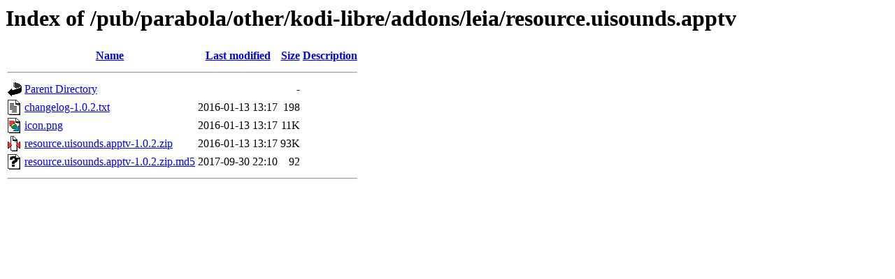

--- FILE ---
content_type: text/html;charset=ISO-8859-1
request_url: https://mirror.math.princeton.edu/pub/parabola/other/kodi-libre/addons/leia/resource.uisounds.apptv/
body_size: 1745
content:
<!DOCTYPE HTML PUBLIC "-//W3C//DTD HTML 3.2 Final//EN">
<html>
 <head>
  <title>Index of /pub/parabola/other/kodi-libre/addons/leia/resource.uisounds.apptv</title>
 </head>
 <body>
<h1>Index of /pub/parabola/other/kodi-libre/addons/leia/resource.uisounds.apptv</h1>
  <table>
   <tr><th valign="top"><img src="/icons/blank.gif" alt="[ICO]"></th><th><a href="?C=N;O=D">Name</a></th><th><a href="?C=M;O=A">Last modified</a></th><th><a href="?C=S;O=A">Size</a></th><th><a href="?C=D;O=A">Description</a></th></tr>
   <tr><th colspan="5"><hr></th></tr>
<tr><td valign="top"><img src="/icons/back.gif" alt="[PARENTDIR]"></td><td><a href="/pub/parabola/other/kodi-libre/addons/leia/">Parent Directory</a></td><td>&nbsp;</td><td align="right">  - </td><td>&nbsp;</td></tr>
<tr><td valign="top"><img src="/icons/text.gif" alt="[TXT]"></td><td><a href="changelog-1.0.2.txt">changelog-1.0.2.txt</a></td><td align="right">2016-01-13 13:17  </td><td align="right">198 </td><td>&nbsp;</td></tr>
<tr><td valign="top"><img src="/icons/image2.gif" alt="[IMG]"></td><td><a href="icon.png">icon.png</a></td><td align="right">2016-01-13 13:17  </td><td align="right"> 11K</td><td>&nbsp;</td></tr>
<tr><td valign="top"><img src="/icons/compressed.gif" alt="[   ]"></td><td><a href="resource.uisounds.apptv-1.0.2.zip">resource.uisounds.apptv-1.0.2.zip</a></td><td align="right">2016-01-13 13:17  </td><td align="right"> 93K</td><td>&nbsp;</td></tr>
<tr><td valign="top"><img src="/icons/unknown.gif" alt="[   ]"></td><td><a href="resource.uisounds.apptv-1.0.2.zip.md5">resource.uisounds.apptv-1.0.2.zip.md5</a></td><td align="right">2017-09-30 22:10  </td><td align="right"> 92 </td><td>&nbsp;</td></tr>
   <tr><th colspan="5"><hr></th></tr>
</table>
</body></html>
